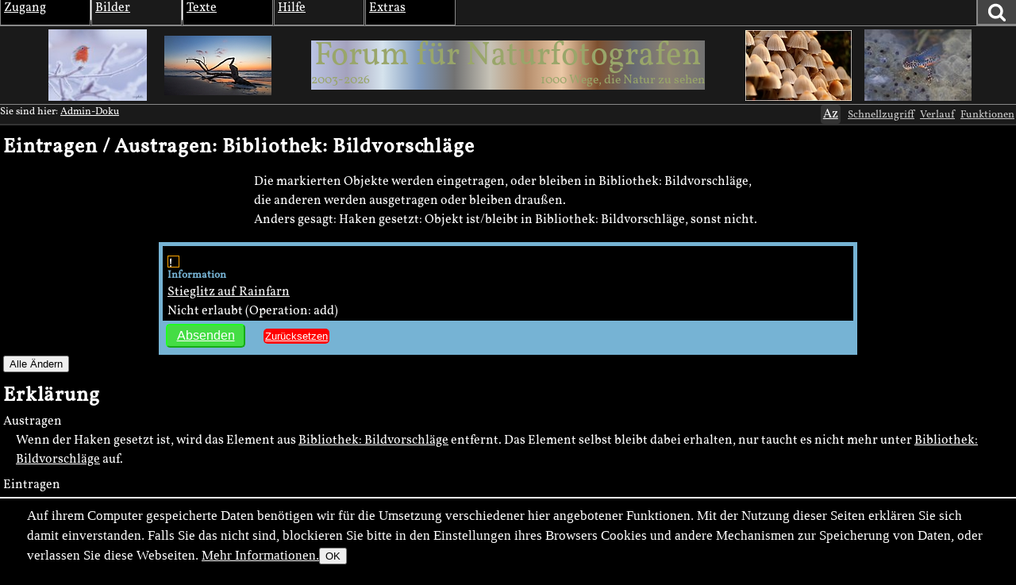

--- FILE ---
content_type: text/html; charset=utf-8
request_url: https://naturfotografen-forum.de/ajax.php?action=nf_10years_get
body_size: 375
content:
{"pai_status":"ok","pai_display":"none","pai_webnotify":[],"pai_data":{"images":[{"color_1":"#BAC4E3","color_2":"#A4A2BD","color_3":"#D5E3ED","url":"\/o1896348-Wie%20ist%20es%20bei%20dir%20...............#nfmain","author":"Horst Ender","date":"2022-01-24","thumb_x":"135","thumb_y":"98","thumb_file":"data\/p\/379\/1896348\/fast-thumb.jpg","media_x":"1172","media_y":"850","media_file":"data\/o\/379\/1896348\/image.jpg","name":"Wie ist es bei dir? ..............."},{"color_1":"#7E99BD","color_2":"#727272","color_3":"#C7C3B7","url":"\/o1463338-Abend%20an%20der%20Nordsee#nfmain","author":"Lutz Lange","date":"2018-01-20","thumb_x":"135","thumb_y":"75","thumb_file":"data\/o\/292\/1463338\/thumb.jpg","media_x":"999","media_y":"557","media_file":"data\/o\/292\/1463338\/image.jpg","name":"Abend an der Nordsee"},{"color_1":"#B58D6B","color_2":"#EBC9A7","color_3":"#7D502F","url":"\/o25825-ND#nfmain","author":"Markus N\u00f6cker","date":"2006-01-11","thumb_x":"134","thumb_y":"89","thumb_file":"data\/o\/5\/25825\/thumb.jpg","media_x":"1000","media_y":"665","media_file":"data\/o\/5\/25825\/image.jpg","name":"ND"},{"color_1":"#676B73","color_2":"#8C8172","color_3":"#727272","url":"\/o2176711-Bergmolch%20beim%20Buffet#nfmain","author":"Kevin E\u00dfer","date":"2026-01-16","thumb_x":"135","thumb_y":"90","thumb_file":"data\/p\/435\/2176711\/fast-thumb.jpg","media_x":"1200","media_y":"800","media_file":"data\/o\/435\/2176711\/image.jpg","name":"Bergmolch beim Buffet"}]},"pai_data_usage":null,"pai_updates":[],"pai_update_interval":60,"pai_message":"OK","pai_fastcachable":15,"pai_processing_time":4.1961669921875e-5}